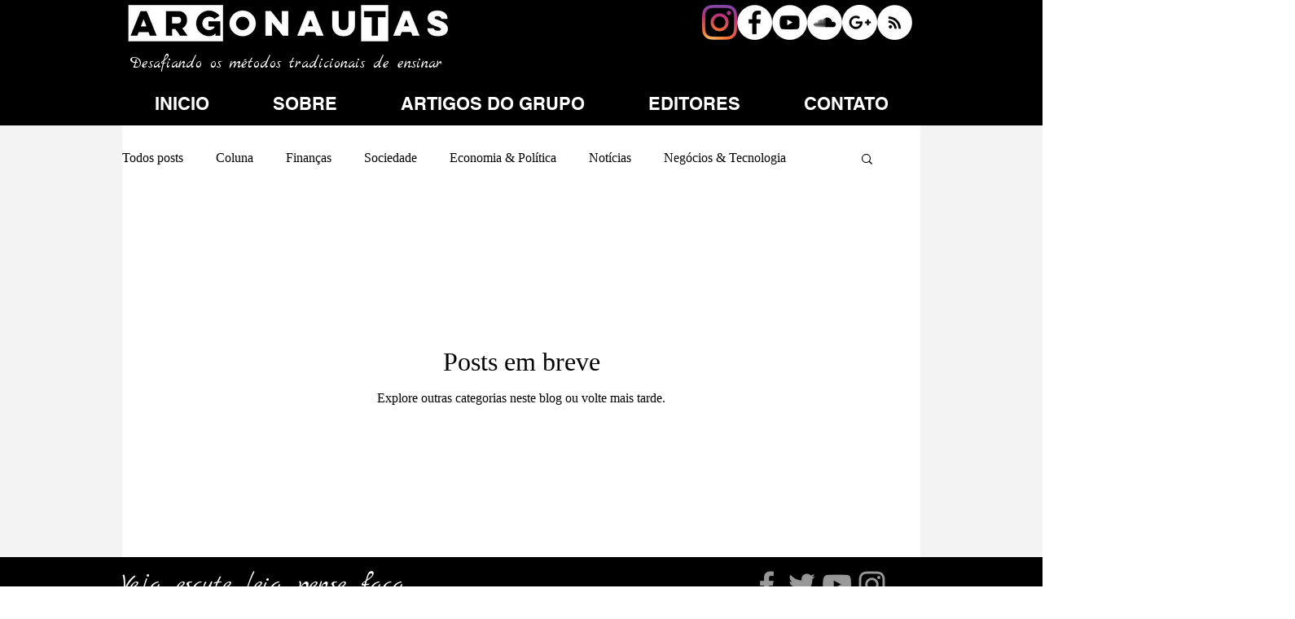

--- FILE ---
content_type: text/html; charset=utf-8
request_url: https://www.google.com/recaptcha/api2/aframe
body_size: 265
content:
<!DOCTYPE HTML><html><head><meta http-equiv="content-type" content="text/html; charset=UTF-8"></head><body><script nonce="Au0ceXiUrIIpDY1vnrDmUw">/** Anti-fraud and anti-abuse applications only. See google.com/recaptcha */ try{var clients={'sodar':'https://pagead2.googlesyndication.com/pagead/sodar?'};window.addEventListener("message",function(a){try{if(a.source===window.parent){var b=JSON.parse(a.data);var c=clients[b['id']];if(c){var d=document.createElement('img');d.src=c+b['params']+'&rc='+(localStorage.getItem("rc::a")?sessionStorage.getItem("rc::b"):"");window.document.body.appendChild(d);sessionStorage.setItem("rc::e",parseInt(sessionStorage.getItem("rc::e")||0)+1);localStorage.setItem("rc::h",'1769052674706');}}}catch(b){}});window.parent.postMessage("_grecaptcha_ready", "*");}catch(b){}</script></body></html>